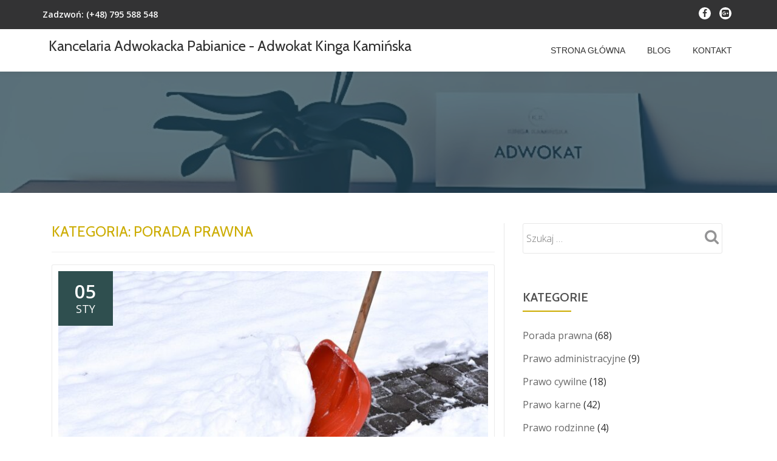

--- FILE ---
content_type: text/html; charset=UTF-8
request_url: https://www.kingakaminska.pl/blog/category/porada-prawna/
body_size: 69022
content:
<!DOCTYPE html>
<html lang="pl-PL" class="no-js">
<head>
	<meta charset="UTF-8">
	<meta name="viewport" content="width=device-width, initial-scale=1">
	<link rel="profile" href="http://gmpg.org/xfn/11">
	<link rel="pingback" href="https://www.kingakaminska.pl/xmlrpc.php">
	<meta name='robots' content='index, follow, max-image-preview:large, max-snippet:-1, max-video-preview:-1' />

	<!-- This site is optimized with the Yoast SEO plugin v20.12 - https://yoast.com/wordpress/plugins/seo/ -->
	<title>Porada prawna - Kancelaria Adwokacka Pabianice - Adwokat Kinga Kamińska</title>
	<meta name="description" content="Kancelaria Adwokacka Pabianice - Adwokat Kinga Kamińska - Porada prawna - Adwokat Pabianice - Rozwody" />
	<link rel="canonical" href="https://www.kingakaminska.pl/blog/category/porada-prawna/" />
	<link rel="next" href="https://www.kingakaminska.pl/blog/category/porada-prawna/page/2/" />
	<meta property="og:locale" content="pl_PL" />
	<meta property="og:type" content="article" />
	<meta property="og:title" content="Porada prawna - Kancelaria Adwokacka Pabianice - Adwokat Kinga Kamińska" />
	<meta property="og:description" content="Kancelaria Adwokacka Pabianice - Adwokat Kinga Kamińska - Porada prawna - Adwokat Pabianice - Rozwody" />
	<meta property="og:url" content="https://www.kingakaminska.pl/blog/category/porada-prawna/" />
	<meta property="og:site_name" content="Kancelaria Adwokacka Pabianice - Adwokat Kinga Kamińska" />
	<meta name="twitter:card" content="summary_large_image" />
	<script type="application/ld+json" class="yoast-schema-graph">{"@context":"https://schema.org","@graph":[{"@type":"CollectionPage","@id":"https://www.kingakaminska.pl/blog/category/porada-prawna/","url":"https://www.kingakaminska.pl/blog/category/porada-prawna/","name":"Porada prawna - Kancelaria Adwokacka Pabianice - Adwokat Kinga Kamińska","isPartOf":{"@id":"https://www.kingakaminska.pl/#website"},"primaryImageOfPage":{"@id":"https://www.kingakaminska.pl/blog/category/porada-prawna/#primaryimage"},"image":{"@id":"https://www.kingakaminska.pl/blog/category/porada-prawna/#primaryimage"},"thumbnailUrl":"https://www.kingakaminska.pl/wp-content/uploads/2026/01/odsniezanie-chodnikow.jpg","description":"Kancelaria Adwokacka Pabianice - Adwokat Kinga Kamińska - Porada prawna - Adwokat Pabianice - Rozwody","breadcrumb":{"@id":"https://www.kingakaminska.pl/blog/category/porada-prawna/#breadcrumb"},"inLanguage":"pl-PL"},{"@type":"ImageObject","inLanguage":"pl-PL","@id":"https://www.kingakaminska.pl/blog/category/porada-prawna/#primaryimage","url":"https://www.kingakaminska.pl/wp-content/uploads/2026/01/odsniezanie-chodnikow.jpg","contentUrl":"https://www.kingakaminska.pl/wp-content/uploads/2026/01/odsniezanie-chodnikow.jpg","width":1280,"height":853,"caption":"odśnieżanie chodników odpowiedzialność"},{"@type":"BreadcrumbList","@id":"https://www.kingakaminska.pl/blog/category/porada-prawna/#breadcrumb","itemListElement":[{"@type":"ListItem","position":1,"name":"Strona główna","item":"https://www.kingakaminska.pl/"},{"@type":"ListItem","position":2,"name":"Porada prawna"}]},{"@type":"WebSite","@id":"https://www.kingakaminska.pl/#website","url":"https://www.kingakaminska.pl/","name":"Kancelaria Adwokacka Pabianice - Adwokat Kinga Kamińska","description":"","publisher":{"@id":"https://www.kingakaminska.pl/#organization"},"potentialAction":[{"@type":"SearchAction","target":{"@type":"EntryPoint","urlTemplate":"https://www.kingakaminska.pl/?s={search_term_string}"},"query-input":"required name=search_term_string"}],"inLanguage":"pl-PL"},{"@type":"Organization","@id":"https://www.kingakaminska.pl/#organization","name":"Kancelaria Adwokacka Adwokat Kinga Kamińska - Rozwody","url":"https://www.kingakaminska.pl/","logo":{"@type":"ImageObject","inLanguage":"pl-PL","@id":"https://www.kingakaminska.pl/#/schema/logo/image/","url":"https://www.kingakaminska.pl/wp-content/uploads/2018/09/favico3.png","contentUrl":"https://www.kingakaminska.pl/wp-content/uploads/2018/09/favico3.png","width":150,"height":150,"caption":"Kancelaria Adwokacka Adwokat Kinga Kamińska - Rozwody"},"image":{"@id":"https://www.kingakaminska.pl/#/schema/logo/image/"},"sameAs":["https://www.facebook.com/Kancelaria-Adwokacka-Adwokat-Kinga-Kamińska-276524809791814/"]}]}</script>
	<!-- / Yoast SEO plugin. -->


<link rel='dns-prefetch' href='//fonts.googleapis.com' />
<link rel="alternate" type="application/rss+xml" title="Kancelaria Adwokacka Pabianice - Adwokat Kinga Kamińska &raquo; Kanał z wpisami" href="https://www.kingakaminska.pl/feed/" />
<link rel="alternate" type="application/rss+xml" title="Kancelaria Adwokacka Pabianice - Adwokat Kinga Kamińska &raquo; Kanał z komentarzami" href="https://www.kingakaminska.pl/comments/feed/" />
<link rel="alternate" type="application/rss+xml" title="Kancelaria Adwokacka Pabianice - Adwokat Kinga Kamińska &raquo; Kanał z wpisami zaszufladkowanymi do kategorii Porada prawna" href="https://www.kingakaminska.pl/blog/category/porada-prawna/feed/" />
		<!-- This site uses the Google Analytics by ExactMetrics plugin v7.18.1 - Using Analytics tracking - https://www.exactmetrics.com/ -->
		<!-- Note: ExactMetrics is not currently configured on this site. The site owner needs to authenticate with Google Analytics in the ExactMetrics settings panel. -->
					<!-- No tracking code set -->
				<!-- / Google Analytics by ExactMetrics -->
		<script type="text/javascript">
window._wpemojiSettings = {"baseUrl":"https:\/\/s.w.org\/images\/core\/emoji\/14.0.0\/72x72\/","ext":".png","svgUrl":"https:\/\/s.w.org\/images\/core\/emoji\/14.0.0\/svg\/","svgExt":".svg","source":{"concatemoji":"https:\/\/www.kingakaminska.pl\/wp-includes\/js\/wp-emoji-release.min.js?ver=6.2.8"}};
/*! This file is auto-generated */
!function(e,a,t){var n,r,o,i=a.createElement("canvas"),p=i.getContext&&i.getContext("2d");function s(e,t){p.clearRect(0,0,i.width,i.height),p.fillText(e,0,0);e=i.toDataURL();return p.clearRect(0,0,i.width,i.height),p.fillText(t,0,0),e===i.toDataURL()}function c(e){var t=a.createElement("script");t.src=e,t.defer=t.type="text/javascript",a.getElementsByTagName("head")[0].appendChild(t)}for(o=Array("flag","emoji"),t.supports={everything:!0,everythingExceptFlag:!0},r=0;r<o.length;r++)t.supports[o[r]]=function(e){if(p&&p.fillText)switch(p.textBaseline="top",p.font="600 32px Arial",e){case"flag":return s("\ud83c\udff3\ufe0f\u200d\u26a7\ufe0f","\ud83c\udff3\ufe0f\u200b\u26a7\ufe0f")?!1:!s("\ud83c\uddfa\ud83c\uddf3","\ud83c\uddfa\u200b\ud83c\uddf3")&&!s("\ud83c\udff4\udb40\udc67\udb40\udc62\udb40\udc65\udb40\udc6e\udb40\udc67\udb40\udc7f","\ud83c\udff4\u200b\udb40\udc67\u200b\udb40\udc62\u200b\udb40\udc65\u200b\udb40\udc6e\u200b\udb40\udc67\u200b\udb40\udc7f");case"emoji":return!s("\ud83e\udef1\ud83c\udffb\u200d\ud83e\udef2\ud83c\udfff","\ud83e\udef1\ud83c\udffb\u200b\ud83e\udef2\ud83c\udfff")}return!1}(o[r]),t.supports.everything=t.supports.everything&&t.supports[o[r]],"flag"!==o[r]&&(t.supports.everythingExceptFlag=t.supports.everythingExceptFlag&&t.supports[o[r]]);t.supports.everythingExceptFlag=t.supports.everythingExceptFlag&&!t.supports.flag,t.DOMReady=!1,t.readyCallback=function(){t.DOMReady=!0},t.supports.everything||(n=function(){t.readyCallback()},a.addEventListener?(a.addEventListener("DOMContentLoaded",n,!1),e.addEventListener("load",n,!1)):(e.attachEvent("onload",n),a.attachEvent("onreadystatechange",function(){"complete"===a.readyState&&t.readyCallback()})),(e=t.source||{}).concatemoji?c(e.concatemoji):e.wpemoji&&e.twemoji&&(c(e.twemoji),c(e.wpemoji)))}(window,document,window._wpemojiSettings);
</script>
<style type="text/css">
img.wp-smiley,
img.emoji {
	display: inline !important;
	border: none !important;
	box-shadow: none !important;
	height: 1em !important;
	width: 1em !important;
	margin: 0 0.07em !important;
	vertical-align: -0.1em !important;
	background: none !important;
	padding: 0 !important;
}
</style>
	<link rel='stylesheet' id='wp-block-library-css' href='https://www.kingakaminska.pl/wp-includes/css/dist/block-library/style.min.css?ver=6.2.8' type='text/css' media='all' />
<link rel='stylesheet' id='classic-theme-styles-css' href='https://www.kingakaminska.pl/wp-includes/css/classic-themes.min.css?ver=6.2.8' type='text/css' media='all' />
<style id='global-styles-inline-css' type='text/css'>
body{--wp--preset--color--black: #000000;--wp--preset--color--cyan-bluish-gray: #abb8c3;--wp--preset--color--white: #ffffff;--wp--preset--color--pale-pink: #f78da7;--wp--preset--color--vivid-red: #cf2e2e;--wp--preset--color--luminous-vivid-orange: #ff6900;--wp--preset--color--luminous-vivid-amber: #fcb900;--wp--preset--color--light-green-cyan: #7bdcb5;--wp--preset--color--vivid-green-cyan: #00d084;--wp--preset--color--pale-cyan-blue: #8ed1fc;--wp--preset--color--vivid-cyan-blue: #0693e3;--wp--preset--color--vivid-purple: #9b51e0;--wp--preset--gradient--vivid-cyan-blue-to-vivid-purple: linear-gradient(135deg,rgba(6,147,227,1) 0%,rgb(155,81,224) 100%);--wp--preset--gradient--light-green-cyan-to-vivid-green-cyan: linear-gradient(135deg,rgb(122,220,180) 0%,rgb(0,208,130) 100%);--wp--preset--gradient--luminous-vivid-amber-to-luminous-vivid-orange: linear-gradient(135deg,rgba(252,185,0,1) 0%,rgba(255,105,0,1) 100%);--wp--preset--gradient--luminous-vivid-orange-to-vivid-red: linear-gradient(135deg,rgba(255,105,0,1) 0%,rgb(207,46,46) 100%);--wp--preset--gradient--very-light-gray-to-cyan-bluish-gray: linear-gradient(135deg,rgb(238,238,238) 0%,rgb(169,184,195) 100%);--wp--preset--gradient--cool-to-warm-spectrum: linear-gradient(135deg,rgb(74,234,220) 0%,rgb(151,120,209) 20%,rgb(207,42,186) 40%,rgb(238,44,130) 60%,rgb(251,105,98) 80%,rgb(254,248,76) 100%);--wp--preset--gradient--blush-light-purple: linear-gradient(135deg,rgb(255,206,236) 0%,rgb(152,150,240) 100%);--wp--preset--gradient--blush-bordeaux: linear-gradient(135deg,rgb(254,205,165) 0%,rgb(254,45,45) 50%,rgb(107,0,62) 100%);--wp--preset--gradient--luminous-dusk: linear-gradient(135deg,rgb(255,203,112) 0%,rgb(199,81,192) 50%,rgb(65,88,208) 100%);--wp--preset--gradient--pale-ocean: linear-gradient(135deg,rgb(255,245,203) 0%,rgb(182,227,212) 50%,rgb(51,167,181) 100%);--wp--preset--gradient--electric-grass: linear-gradient(135deg,rgb(202,248,128) 0%,rgb(113,206,126) 100%);--wp--preset--gradient--midnight: linear-gradient(135deg,rgb(2,3,129) 0%,rgb(40,116,252) 100%);--wp--preset--duotone--dark-grayscale: url('#wp-duotone-dark-grayscale');--wp--preset--duotone--grayscale: url('#wp-duotone-grayscale');--wp--preset--duotone--purple-yellow: url('#wp-duotone-purple-yellow');--wp--preset--duotone--blue-red: url('#wp-duotone-blue-red');--wp--preset--duotone--midnight: url('#wp-duotone-midnight');--wp--preset--duotone--magenta-yellow: url('#wp-duotone-magenta-yellow');--wp--preset--duotone--purple-green: url('#wp-duotone-purple-green');--wp--preset--duotone--blue-orange: url('#wp-duotone-blue-orange');--wp--preset--font-size--small: 13px;--wp--preset--font-size--medium: 20px;--wp--preset--font-size--large: 36px;--wp--preset--font-size--x-large: 42px;--wp--preset--spacing--20: 0.44rem;--wp--preset--spacing--30: 0.67rem;--wp--preset--spacing--40: 1rem;--wp--preset--spacing--50: 1.5rem;--wp--preset--spacing--60: 2.25rem;--wp--preset--spacing--70: 3.38rem;--wp--preset--spacing--80: 5.06rem;--wp--preset--shadow--natural: 6px 6px 9px rgba(0, 0, 0, 0.2);--wp--preset--shadow--deep: 12px 12px 50px rgba(0, 0, 0, 0.4);--wp--preset--shadow--sharp: 6px 6px 0px rgba(0, 0, 0, 0.2);--wp--preset--shadow--outlined: 6px 6px 0px -3px rgba(255, 255, 255, 1), 6px 6px rgba(0, 0, 0, 1);--wp--preset--shadow--crisp: 6px 6px 0px rgba(0, 0, 0, 1);}:where(.is-layout-flex){gap: 0.5em;}body .is-layout-flow > .alignleft{float: left;margin-inline-start: 0;margin-inline-end: 2em;}body .is-layout-flow > .alignright{float: right;margin-inline-start: 2em;margin-inline-end: 0;}body .is-layout-flow > .aligncenter{margin-left: auto !important;margin-right: auto !important;}body .is-layout-constrained > .alignleft{float: left;margin-inline-start: 0;margin-inline-end: 2em;}body .is-layout-constrained > .alignright{float: right;margin-inline-start: 2em;margin-inline-end: 0;}body .is-layout-constrained > .aligncenter{margin-left: auto !important;margin-right: auto !important;}body .is-layout-constrained > :where(:not(.alignleft):not(.alignright):not(.alignfull)){max-width: var(--wp--style--global--content-size);margin-left: auto !important;margin-right: auto !important;}body .is-layout-constrained > .alignwide{max-width: var(--wp--style--global--wide-size);}body .is-layout-flex{display: flex;}body .is-layout-flex{flex-wrap: wrap;align-items: center;}body .is-layout-flex > *{margin: 0;}:where(.wp-block-columns.is-layout-flex){gap: 2em;}.has-black-color{color: var(--wp--preset--color--black) !important;}.has-cyan-bluish-gray-color{color: var(--wp--preset--color--cyan-bluish-gray) !important;}.has-white-color{color: var(--wp--preset--color--white) !important;}.has-pale-pink-color{color: var(--wp--preset--color--pale-pink) !important;}.has-vivid-red-color{color: var(--wp--preset--color--vivid-red) !important;}.has-luminous-vivid-orange-color{color: var(--wp--preset--color--luminous-vivid-orange) !important;}.has-luminous-vivid-amber-color{color: var(--wp--preset--color--luminous-vivid-amber) !important;}.has-light-green-cyan-color{color: var(--wp--preset--color--light-green-cyan) !important;}.has-vivid-green-cyan-color{color: var(--wp--preset--color--vivid-green-cyan) !important;}.has-pale-cyan-blue-color{color: var(--wp--preset--color--pale-cyan-blue) !important;}.has-vivid-cyan-blue-color{color: var(--wp--preset--color--vivid-cyan-blue) !important;}.has-vivid-purple-color{color: var(--wp--preset--color--vivid-purple) !important;}.has-black-background-color{background-color: var(--wp--preset--color--black) !important;}.has-cyan-bluish-gray-background-color{background-color: var(--wp--preset--color--cyan-bluish-gray) !important;}.has-white-background-color{background-color: var(--wp--preset--color--white) !important;}.has-pale-pink-background-color{background-color: var(--wp--preset--color--pale-pink) !important;}.has-vivid-red-background-color{background-color: var(--wp--preset--color--vivid-red) !important;}.has-luminous-vivid-orange-background-color{background-color: var(--wp--preset--color--luminous-vivid-orange) !important;}.has-luminous-vivid-amber-background-color{background-color: var(--wp--preset--color--luminous-vivid-amber) !important;}.has-light-green-cyan-background-color{background-color: var(--wp--preset--color--light-green-cyan) !important;}.has-vivid-green-cyan-background-color{background-color: var(--wp--preset--color--vivid-green-cyan) !important;}.has-pale-cyan-blue-background-color{background-color: var(--wp--preset--color--pale-cyan-blue) !important;}.has-vivid-cyan-blue-background-color{background-color: var(--wp--preset--color--vivid-cyan-blue) !important;}.has-vivid-purple-background-color{background-color: var(--wp--preset--color--vivid-purple) !important;}.has-black-border-color{border-color: var(--wp--preset--color--black) !important;}.has-cyan-bluish-gray-border-color{border-color: var(--wp--preset--color--cyan-bluish-gray) !important;}.has-white-border-color{border-color: var(--wp--preset--color--white) !important;}.has-pale-pink-border-color{border-color: var(--wp--preset--color--pale-pink) !important;}.has-vivid-red-border-color{border-color: var(--wp--preset--color--vivid-red) !important;}.has-luminous-vivid-orange-border-color{border-color: var(--wp--preset--color--luminous-vivid-orange) !important;}.has-luminous-vivid-amber-border-color{border-color: var(--wp--preset--color--luminous-vivid-amber) !important;}.has-light-green-cyan-border-color{border-color: var(--wp--preset--color--light-green-cyan) !important;}.has-vivid-green-cyan-border-color{border-color: var(--wp--preset--color--vivid-green-cyan) !important;}.has-pale-cyan-blue-border-color{border-color: var(--wp--preset--color--pale-cyan-blue) !important;}.has-vivid-cyan-blue-border-color{border-color: var(--wp--preset--color--vivid-cyan-blue) !important;}.has-vivid-purple-border-color{border-color: var(--wp--preset--color--vivid-purple) !important;}.has-vivid-cyan-blue-to-vivid-purple-gradient-background{background: var(--wp--preset--gradient--vivid-cyan-blue-to-vivid-purple) !important;}.has-light-green-cyan-to-vivid-green-cyan-gradient-background{background: var(--wp--preset--gradient--light-green-cyan-to-vivid-green-cyan) !important;}.has-luminous-vivid-amber-to-luminous-vivid-orange-gradient-background{background: var(--wp--preset--gradient--luminous-vivid-amber-to-luminous-vivid-orange) !important;}.has-luminous-vivid-orange-to-vivid-red-gradient-background{background: var(--wp--preset--gradient--luminous-vivid-orange-to-vivid-red) !important;}.has-very-light-gray-to-cyan-bluish-gray-gradient-background{background: var(--wp--preset--gradient--very-light-gray-to-cyan-bluish-gray) !important;}.has-cool-to-warm-spectrum-gradient-background{background: var(--wp--preset--gradient--cool-to-warm-spectrum) !important;}.has-blush-light-purple-gradient-background{background: var(--wp--preset--gradient--blush-light-purple) !important;}.has-blush-bordeaux-gradient-background{background: var(--wp--preset--gradient--blush-bordeaux) !important;}.has-luminous-dusk-gradient-background{background: var(--wp--preset--gradient--luminous-dusk) !important;}.has-pale-ocean-gradient-background{background: var(--wp--preset--gradient--pale-ocean) !important;}.has-electric-grass-gradient-background{background: var(--wp--preset--gradient--electric-grass) !important;}.has-midnight-gradient-background{background: var(--wp--preset--gradient--midnight) !important;}.has-small-font-size{font-size: var(--wp--preset--font-size--small) !important;}.has-medium-font-size{font-size: var(--wp--preset--font-size--medium) !important;}.has-large-font-size{font-size: var(--wp--preset--font-size--large) !important;}.has-x-large-font-size{font-size: var(--wp--preset--font-size--x-large) !important;}
.wp-block-navigation a:where(:not(.wp-element-button)){color: inherit;}
:where(.wp-block-columns.is-layout-flex){gap: 2em;}
.wp-block-pullquote{font-size: 1.5em;line-height: 1.6;}
</style>
<link rel='stylesheet' id='llorix-one-companion-style-css' href='https://www.kingakaminska.pl/wp-content/plugins/llorix-one-companion/css/style.css?ver=6.2.8' type='text/css' media='all' />
<link rel='stylesheet' id='llorix-one-lite-font-css' href='//fonts.googleapis.com/css?family=Cabin%3A400%2C600%7COpen+Sans%3A400%2C300%2C600&#038;ver=6.2.8' type='text/css' media='all' />
<link rel='stylesheet' id='llorix-one-lite-fontawesome-css' href='https://www.kingakaminska.pl/wp-content/themes/llorix-one-lite/css/font-awesome.min.css?ver=4.4.0' type='text/css' media='all' />
<link rel='stylesheet' id='llorix-one-lite-bootstrap-style-css' href='https://www.kingakaminska.pl/wp-content/themes/llorix-one-lite/css/bootstrap.min.css?ver=3.3.1' type='text/css' media='all' />
<link rel='stylesheet' id='llorix-one-lite-style-css' href='https://www.kingakaminska.pl/wp-content/themes/llorix-one-lite/style.css?ver=1.0.0' type='text/css' media='all' />
<style id='llorix-one-lite-style-inline-css' type='text/css'>
.dark-text { color: #454545 }.overlay-layer-wrap{ background:rgba(13,60,85,0.5);}.archive-top .section-overlay-layer{ background:rgba(13,60,85,0.6);}
</style>
<script type='text/javascript' src='https://www.kingakaminska.pl/wp-includes/js/jquery/jquery.min.js?ver=3.6.4' id='jquery-core-js'></script>
<script type='text/javascript' src='https://www.kingakaminska.pl/wp-includes/js/jquery/jquery-migrate.min.js?ver=3.4.0' id='jquery-migrate-js'></script>
<script type='text/javascript' id='pirate-forms-custom-spam-js-extra'>
/* <![CDATA[ */
var pf = {"spam":{"label":"I'm human!","value":"b2286f7eda"}};
/* ]]> */
</script>
<script type='text/javascript' src='https://www.kingakaminska.pl/wp-content/plugins/pirate-forms/public/js/custom-spam.js?ver=6.2.8' id='pirate-forms-custom-spam-js'></script>
<link rel="https://api.w.org/" href="https://www.kingakaminska.pl/wp-json/" /><link rel="alternate" type="application/json" href="https://www.kingakaminska.pl/wp-json/wp/v2/categories/47" /><link rel="EditURI" type="application/rsd+xml" title="RSD" href="https://www.kingakaminska.pl/xmlrpc.php?rsd" />
<link rel="wlwmanifest" type="application/wlwmanifest+xml" href="https://www.kingakaminska.pl/wp-includes/wlwmanifest.xml" />
<meta name="generator" content="WordPress 6.2.8" />
<!--[if lt IE 9]>
<script src="https://www.kingakaminska.pl/wp-content/themes/llorix-one-lite/js/html5shiv.min.js"></script>
<![endif]-->
<link rel="icon" href="https://www.kingakaminska.pl/wp-content/uploads/2018/09/cropped-favico3-1-32x32.png" sizes="32x32" />
<link rel="icon" href="https://www.kingakaminska.pl/wp-content/uploads/2018/09/cropped-favico3-1-192x192.png" sizes="192x192" />
<link rel="apple-touch-icon" href="https://www.kingakaminska.pl/wp-content/uploads/2018/09/cropped-favico3-1-180x180.png" />
<meta name="msapplication-TileImage" content="https://www.kingakaminska.pl/wp-content/uploads/2018/09/cropped-favico3-1-270x270.png" />
</head>

<body itemscope itemtype="http://schema.org/WebPage" class="archive category category-porada-prawna category-47" dir="ltr"><a class="skip-link screen-reader-text" href="#content">Przejdź do treści</a>
<!-- =========================
	PRE LOADER
============================== -->


<!-- =========================
	SECTION: HOME / HEADER
============================== -->
<!--header-->

<header itemscope itemtype="http://schema.org/WPHeader" id="masthead" role="banner" data-stellar-background-ratio="0.5" class="header header-style-one site-header">

	<!-- COLOR OVER IMAGE -->
		<div class="overlay-layer-nav 
	sticky-navigation-open">

		<!-- STICKY NAVIGATION -->
		<div class="navbar navbar-inverse bs-docs-nav navbar-fixed-top sticky-navigation appear-on-scroll">
							<div class="very-top-header" id="very-top-header">
					<div class="container">
						<div class="very-top-left">Zadzwoń: <span>(+48) 795 588 548</span></div>						<div class="very-top-right">
									<ul class="social-icons">
								<li>
						<a href="https://www.facebook.com/Kancelaria-Adwokacka-Adwokat-Kinga-Kami%C5%84ska-276524809791814/">
							<span class="screen-reader-text">fa-facebook</span>
							<i class="fa fa-facebook transparent-text-dark" aria-hidden="true"></i>						</a>
					</li>
										<li>
						<a href="https://www.google.com/search?&#038;q=Kancelaria+Adwokacka+Adwokat+Kinga+Kami%C5%84ska&#038;oq=Kancelaria+Adwokacka+Adwokat+Kinga+Kami%C5%84ska">
							<span class="screen-reader-text">fa-google-plus-square</span>
							<i class="fa fa-google-plus-square transparent-text-dark" aria-hidden="true"></i>						</a>
					</li>
							</ul>
								</div>
					</div>
				</div>
				
			<!-- CONTAINER -->
			<div class="container">

				<div class="navbar-header">

					<!-- LOGO -->

					<button title='Przełącz Menu' aria-controls='menu-main-menu' aria-expanded='false' type="button" class="navbar-toggle menu-toggle" id="menu-toggle" data-toggle="collapse" data-target="#menu-primary">
						<span class="screen-reader-text">Przełącz nawigację</span>
						<span class="icon-bar"></span>
						<span class="icon-bar"></span>
						<span class="icon-bar"></span>
					</button>

					<div class="header-logo-wrap text-header"><h1 itemprop="headline" id="site-title" class="site-title"><a href="https://www.kingakaminska.pl/" title="Kancelaria Adwokacka Pabianice &#8211; Adwokat Kinga Kamińska" rel="home">Kancelaria Adwokacka Pabianice - Adwokat Kinga Kamińska</a></h1><p itemprop="description" id="site-description" class="site-description"></p></div>
				</div>

				<!-- MENU -->
				<div itemscope itemtype="http://schema.org/SiteNavigationElement" aria-label="Menu główne" id="menu-primary" class="navbar-collapse collapse">
					<!-- LOGO ON STICKY NAV BAR -->
					<div id="site-header-menu" class="site-header-menu">
						<nav id="site-navigation" class="main-navigation" role="navigation">
							<div class="menu-menu-glowne-container"><ul id="menu-menu-glowne" class="primary-menu small-text"><li id="menu-item-24" class="menu-item menu-item-type-post_type menu-item-object-page menu-item-home menu-item-24"><a href="https://www.kingakaminska.pl/">Strona główna</a></li>
<li id="menu-item-25" class="menu-item menu-item-type-post_type menu-item-object-page current_page_parent menu-item-25"><a href="https://www.kingakaminska.pl/blog/">Blog</a></li>
<li id="menu-item-38" class="menu-item menu-item-type-post_type menu-item-object-page menu-item-38"><a href="https://www.kingakaminska.pl/kontakt/">Kontakt</a></li>
</ul></div>						</nav>
					</div>
				</div>


			</div>
			<!-- /END CONTAINER -->
		</div>
		<!-- /END STICKY NAVIGATION -->
	</div>
	<!-- /END COLOR OVER IMAGE -->
</header>
<!-- /END HOME / HEADER  -->

<div class="archive-top" style="background-image: url(https://www.kingakaminska.pl/wp-content/uploads/2018/09/IMG_20180919_171844626-—-kopia-2-2.jpg);"><div class="section-overlay-layer"><div class="container"></div></div></div>

<div role="main" id="content" class="content-wrap">
	<div class="container">

		<div id="primary" class="content-area col-md-8 post-list">
			<main  itemscope itemtype="http://schema.org/Blog"  id="main" class="site-main" role="main"><header class="page-header"><h1 class="page-title">Kategoria: <span>Porada prawna</span></h1></header>
<article itemscope itemprop="blogPosts" itemtype="http://schema.org/BlogPosting" itemtype="http://schema.org/BlogPosting" class="border-bottom-hover post-969 post type-post status-publish format-standard has-post-thumbnail hentry category-porada-prawna category-prawo-administracyjne tag-adwokat tag-kara tag-odsniezanie tag-odsniezanie-chodnikow tag-porada-prawna tag-poslizgniecie tag-snieg tag-wypadek-na-chodniku tag-zima" title="Wpis bloga: Kto odpowiada za odśnieżanie chodników? Odpowiedzialność właściciela nieruchomości i gminy">
	<header class="entry-header">

			<div class="post-img-wrap">
				<a href="https://www.kingakaminska.pl/blog/odsniezanie-chodnikow/" title="Kto odpowiada za odśnieżanie chodników? Odpowiedzialność właściciela nieruchomości i gminy" >

															<picture itemscope itemprop="image">
					<source media="(max-width: 600px)" srcset="https://www.kingakaminska.pl/wp-content/uploads/2026/01/odsniezanie-chodnikow-500x233.jpg">
					<img src="https://www.kingakaminska.pl/wp-content/uploads/2026/01/odsniezanie-chodnikow-730x340.jpg" alt="Kto odpowiada za odśnieżanie chodników? Odpowiedzialność właściciela nieruchomości i gminy">
					</picture>
					
				</a>
						<div class="post-date">
			<span class="post-date-day">05</span>
			<span class="post-date-month">sty</span>
		</div>
					</div>

						<div class="entry-meta list-post-entry-meta">
				<span itemscope itemprop="author" itemtype="http://schema.org/Person" class="entry-author post-author">
					<span  itemprop="name" class="entry-author author vcard">
						<i class="fa fa-user" aria-hidden="true"></i>
						<a itemprop="url" class="url fn n" href="https://www.kingakaminska.pl/blog/author/kinga/" rel="author">Kinga Kamińska </a>
					</span>
				</span>
								<span class="posted-in entry-terms-categories" itemprop="articleSection">
					<i class="fa fa-folder" aria-hidden="true"></i>
					Napisano w					<a href="https://www.kingakaminska.pl/blog/category/porada-prawna/" rel="category tag">Porada prawna</a>				</span>
								<a href="https://www.kingakaminska.pl/blog/odsniezanie-chodnikow/#respond" class="post-comments">
					<i class="fa fa-comment" aria-hidden="true"></i>
					Brak komentarzy				</a>
			</div><!-- .entry-meta -->

		<h1 class="entry-title" itemprop="headline"><a href="https://www.kingakaminska.pl/blog/odsniezanie-chodnikow/" rel="bookmark">Kto odpowiada za odśnieżanie chodników? Odpowiedzialność właściciela nieruchomości i gminy</a></h1>		<div class="colored-line-left"></div>
		<div class="clearfix"></div>

	</header><!-- .entry-header -->
	<div itemprop="description" class="entry-content entry-summary">
		<p>Każdej zimy powraca to samo pytanie: kto odpowiada za odśnieżanie chodników i kto ponosi odpowiedzialność, gdy dojdzie do wypadku na oblodzonej nawierzchni? Odpowiedź nie zawsze jest oczywista. Choć podstawowy obowiązek spoczywa na właścicielach nieruchomości, prawo przewiduje istotne wyjątki, a dodatkowo gmina może ponosić odpowiedzialność odszkodowawczą za brak nadzoru. Podstawowym aktem prawnym regulującym te kwestie jest<a class="moretag" href="https://www.kingakaminska.pl/blog/odsniezanie-chodnikow/"><span class="screen-reader-text">Więcej oKto odpowiada za odśnieżanie chodników? Odpowiedzialność właściciela nieruchomości i gminy</span>[&#8230;]</a></p>
	</div><!-- .entry-content -->

</article><!-- #post-## -->

<article itemscope itemprop="blogPosts" itemtype="http://schema.org/BlogPosting" itemtype="http://schema.org/BlogPosting" class="border-bottom-hover post-956 post type-post status-publish format-standard has-post-thumbnail hentry category-porada-prawna category-prawo-administracyjne category-prawo-karne tag-adwokat tag-adwokat-pabianice tag-pasy tag-pierwszenstwo-2 tag-pieszy tag-porada-prawna tag-prawo-jazdy tag-prawo-karne tag-przejscie-dla-pieszych tag-ruch-drogowy tag-wypadek" title="Wpis bloga: Prawa pieszego na przejściu dla pieszych i obowiązki kierowcy – czy pieszy zawsze ma pierwszeństwo?">
	<header class="entry-header">

			<div class="post-img-wrap">
				<a href="https://www.kingakaminska.pl/blog/prawa-pieszego-na-przejsciu-dla-pieszych/" title="Prawa pieszego na przejściu dla pieszych i obowiązki kierowcy – czy pieszy zawsze ma pierwszeństwo?" >

															<picture itemscope itemprop="image">
					<source media="(max-width: 600px)" srcset="https://www.kingakaminska.pl/wp-content/uploads/2025/10/buildings-1838418_1280-500x233.jpg">
					<img src="https://www.kingakaminska.pl/wp-content/uploads/2025/10/buildings-1838418_1280-730x340.jpg" alt="Prawa pieszego na przejściu dla pieszych i obowiązki kierowcy – czy pieszy zawsze ma pierwszeństwo?">
					</picture>
					
				</a>
						<div class="post-date">
			<span class="post-date-day">23</span>
			<span class="post-date-month">paź</span>
		</div>
					</div>

						<div class="entry-meta list-post-entry-meta">
				<span itemscope itemprop="author" itemtype="http://schema.org/Person" class="entry-author post-author">
					<span  itemprop="name" class="entry-author author vcard">
						<i class="fa fa-user" aria-hidden="true"></i>
						<a itemprop="url" class="url fn n" href="https://www.kingakaminska.pl/blog/author/kinga/" rel="author">Kinga Kamińska </a>
					</span>
				</span>
								<span class="posted-in entry-terms-categories" itemprop="articleSection">
					<i class="fa fa-folder" aria-hidden="true"></i>
					Napisano w					<a href="https://www.kingakaminska.pl/blog/category/porada-prawna/" rel="category tag">Porada prawna</a>				</span>
								<a href="https://www.kingakaminska.pl/blog/prawa-pieszego-na-przejsciu-dla-pieszych/#respond" class="post-comments">
					<i class="fa fa-comment" aria-hidden="true"></i>
					Brak komentarzy				</a>
			</div><!-- .entry-meta -->

		<h1 class="entry-title" itemprop="headline"><a href="https://www.kingakaminska.pl/blog/prawa-pieszego-na-przejsciu-dla-pieszych/" rel="bookmark">Prawa pieszego na przejściu dla pieszych i obowiązki kierowcy – czy pieszy zawsze ma pierwszeństwo?</a></h1>		<div class="colored-line-left"></div>
		<div class="clearfix"></div>

	</header><!-- .entry-header -->
	<div itemprop="description" class="entry-content entry-summary">
		<p>Bezpieczeństwo na drodze to wspólna odpowiedzialność zarówno kierowców, jak i pieszych. Niestety, wypadki na przejściach dla pieszych wciąż należą do najczęstszych zdarzeń drogowych w Polsce. Dlatego warto dokładnie znać swoje prawa i obowiązki – zarówno jako pieszy na przejściu, jak i jako kierowca. W poniższym artykule wyjaśniam, jakie przepisy regulują pierwszeństwo pieszego i kiedy kierowca<a class="moretag" href="https://www.kingakaminska.pl/blog/prawa-pieszego-na-przejsciu-dla-pieszych/"><span class="screen-reader-text">Więcej oPrawa pieszego na przejściu dla pieszych i obowiązki kierowcy – czy pieszy zawsze ma pierwszeństwo?</span>[&#8230;]</a></p>
	</div><!-- .entry-content -->

</article><!-- #post-## -->

<article itemscope itemprop="blogPosts" itemtype="http://schema.org/BlogPosting" itemtype="http://schema.org/BlogPosting" class="border-bottom-hover post-944 post type-post status-publish format-standard has-post-thumbnail hentry category-porada-prawna category-prawo-cywilne tag-adwokat tag-porada-prawna tag-prawo-do-zachowku tag-prawo-spadkowe tag-prawo-wnukow-do-zachowku tag-skutki-zrzeczenia-dziedziczenia tag-spadki tag-testament tag-zrzeczenie-sie-dziedziczenia" title="Wpis bloga: Zrzeczenie się dziedziczenia a prawo wnuków do zachowku">
	<header class="entry-header">

			<div class="post-img-wrap">
				<a href="https://www.kingakaminska.pl/blog/zrzeczenie-sie-dziedziczenia-a-prawo-wnukow-do-zachowku/" title="Zrzeczenie się dziedziczenia a prawo wnuków do zachowku" >

															<picture itemscope itemprop="image">
					<source media="(max-width: 600px)" srcset="https://www.kingakaminska.pl/wp-content/uploads/2025/07/together-we-are-strong-4029306_1280-500x233.jpg">
					<img src="https://www.kingakaminska.pl/wp-content/uploads/2025/07/together-we-are-strong-4029306_1280-730x340.jpg" alt="Zrzeczenie się dziedziczenia a prawo wnuków do zachowku">
					</picture>
					
				</a>
						<div class="post-date">
			<span class="post-date-day">22</span>
			<span class="post-date-month">lip</span>
		</div>
					</div>

						<div class="entry-meta list-post-entry-meta">
				<span itemscope itemprop="author" itemtype="http://schema.org/Person" class="entry-author post-author">
					<span  itemprop="name" class="entry-author author vcard">
						<i class="fa fa-user" aria-hidden="true"></i>
						<a itemprop="url" class="url fn n" href="https://www.kingakaminska.pl/blog/author/kinga/" rel="author">Kinga Kamińska </a>
					</span>
				</span>
								<span class="posted-in entry-terms-categories" itemprop="articleSection">
					<i class="fa fa-folder" aria-hidden="true"></i>
					Napisano w					<a href="https://www.kingakaminska.pl/blog/category/porada-prawna/" rel="category tag">Porada prawna</a>				</span>
								<a href="https://www.kingakaminska.pl/blog/zrzeczenie-sie-dziedziczenia-a-prawo-wnukow-do-zachowku/#comments" class="post-comments">
					<i class="fa fa-comment" aria-hidden="true"></i>
					2 komentarze				</a>
			</div><!-- .entry-meta -->

		<h1 class="entry-title" itemprop="headline"><a href="https://www.kingakaminska.pl/blog/zrzeczenie-sie-dziedziczenia-a-prawo-wnukow-do-zachowku/" rel="bookmark">Zrzeczenie się dziedziczenia a prawo wnuków do zachowku</a></h1>		<div class="colored-line-left"></div>
		<div class="clearfix"></div>

	</header><!-- .entry-header -->
	<div itemprop="description" class="entry-content entry-summary">
		<p>Zrzeczenie się dziedziczenia to instytucja, która często budzi wątpliwości wśród klientów kancelarii. W poprzednim poście pisałam o tym, na czym polega i jak ją zawrzeć. Jaki ma jednak wpływ na dalszych zstępnych, np. na wnuki zmarłego? Czy oni również tracą prawo do dziedziczenia i ewentualnego zachowku? Poniżej wyjaśniamy te zagadnienia. Czym jest zrzeczenie się dziedziczenia?<a class="moretag" href="https://www.kingakaminska.pl/blog/zrzeczenie-sie-dziedziczenia-a-prawo-wnukow-do-zachowku/"><span class="screen-reader-text">Więcej oZrzeczenie się dziedziczenia a prawo wnuków do zachowku</span>[&#8230;]</a></p>
	</div><!-- .entry-content -->

</article><!-- #post-## -->

<article itemscope itemprop="blogPosts" itemtype="http://schema.org/BlogPosting" itemtype="http://schema.org/BlogPosting" class="border-bottom-hover post-940 post type-post status-publish format-standard has-post-thumbnail hentry category-porada-prawna category-prawo-cywilne tag-adwokat tag-adwokat-pabianice tag-dziedziczenie tag-spadek tag-spadkobierca tag-spadkodawca tag-umowa tag-umowa-o-zrzeczenie-sie-dziedziczenia tag-zrzeczenie-sie-dziedziczenia" title="Wpis bloga: Umowa o zrzeczenie się dziedziczenia – czym jest i kiedy warto ją zawrzeć?">
	<header class="entry-header">

			<div class="post-img-wrap">
				<a href="https://www.kingakaminska.pl/blog/zrzeczenie-sie-dziedziczenia/" title="Umowa o zrzeczenie się dziedziczenia – czym jest i kiedy warto ją zawrzeć?" >

															<picture itemscope itemprop="image">
					<source media="(max-width: 600px)" srcset="https://www.kingakaminska.pl/wp-content/uploads/2025/07/zrzeczenie-sie-dziedziczenia-500x233.jpg">
					<img src="https://www.kingakaminska.pl/wp-content/uploads/2025/07/zrzeczenie-sie-dziedziczenia-730x340.jpg" alt="Umowa o zrzeczenie się dziedziczenia – czym jest i kiedy warto ją zawrzeć?">
					</picture>
					
				</a>
						<div class="post-date">
			<span class="post-date-day">16</span>
			<span class="post-date-month">lip</span>
		</div>
					</div>

						<div class="entry-meta list-post-entry-meta">
				<span itemscope itemprop="author" itemtype="http://schema.org/Person" class="entry-author post-author">
					<span  itemprop="name" class="entry-author author vcard">
						<i class="fa fa-user" aria-hidden="true"></i>
						<a itemprop="url" class="url fn n" href="https://www.kingakaminska.pl/blog/author/kinga/" rel="author">Kinga Kamińska </a>
					</span>
				</span>
								<span class="posted-in entry-terms-categories" itemprop="articleSection">
					<i class="fa fa-folder" aria-hidden="true"></i>
					Napisano w					<a href="https://www.kingakaminska.pl/blog/category/porada-prawna/" rel="category tag">Porada prawna</a>				</span>
								<a href="https://www.kingakaminska.pl/blog/zrzeczenie-sie-dziedziczenia/#respond" class="post-comments">
					<i class="fa fa-comment" aria-hidden="true"></i>
					Brak komentarzy				</a>
			</div><!-- .entry-meta -->

		<h1 class="entry-title" itemprop="headline"><a href="https://www.kingakaminska.pl/blog/zrzeczenie-sie-dziedziczenia/" rel="bookmark">Umowa o zrzeczenie się dziedziczenia – czym jest i kiedy warto ją zawrzeć?</a></h1>		<div class="colored-line-left"></div>
		<div class="clearfix"></div>

	</header><!-- .entry-header -->
	<div itemprop="description" class="entry-content entry-summary">
		<p>Umowa o zrzeczenie się dziedziczenia to narzędzie prawne, które może pomóc w uporządkowaniu przyszłych spraw spadkowych jeszcze za życia spadkodawcy. Choć nie każdy wie o jej istnieniu, odpowiednio wykorzystana może zapobiec konfliktom rodzinnym i zapewnić bezpieczeństwo majątkowe. Co to jest umowa o zrzeczenie się dziedziczenia? Zgodnie z przepisami Kodeksu cywilnego, zrzeczenie się dziedziczenia to umowa<a class="moretag" href="https://www.kingakaminska.pl/blog/zrzeczenie-sie-dziedziczenia/"><span class="screen-reader-text">Więcej oUmowa o zrzeczenie się dziedziczenia – czym jest i kiedy warto ją zawrzeć?</span>[&#8230;]</a></p>
	</div><!-- .entry-content -->

</article><!-- #post-## -->

<article itemscope itemprop="blogPosts" itemtype="http://schema.org/BlogPosting" itemtype="http://schema.org/BlogPosting" class="border-bottom-hover post-932 post type-post status-publish format-standard has-post-thumbnail hentry category-porada-prawna category-prawo-cywilne tag-adwokat tag-adwokat-pabianice tag-dziedziczenie-mieszkania tag-lokal-komunalny tag-mieszkania-pabianice tag-mieszkanie tag-prawo-cywilne tag-umowa-najmu tag-wstapienie-w-najem" title="Wpis bloga: Wstąpienie w stosunek najmu lokalu komunalnego po śmierci najemcy — kto może przejąć mieszkanie?">
	<header class="entry-header">

			<div class="post-img-wrap">
				<a href="https://www.kingakaminska.pl/blog/wstapienie-w-stosunek-najmu/" title="Wstąpienie w stosunek najmu lokalu komunalnego po śmierci najemcy — kto może przejąć mieszkanie?" >

															<picture itemscope itemprop="image">
					<source media="(max-width: 600px)" srcset="https://www.kingakaminska.pl/wp-content/uploads/2025/06/residential-house-7149059_1280-500x233.jpg">
					<img src="https://www.kingakaminska.pl/wp-content/uploads/2025/06/residential-house-7149059_1280-730x340.jpg" alt="Wstąpienie w stosunek najmu lokalu komunalnego po śmierci najemcy — kto może przejąć mieszkanie?">
					</picture>
					
				</a>
						<div class="post-date">
			<span class="post-date-day">16</span>
			<span class="post-date-month">cze</span>
		</div>
					</div>

						<div class="entry-meta list-post-entry-meta">
				<span itemscope itemprop="author" itemtype="http://schema.org/Person" class="entry-author post-author">
					<span  itemprop="name" class="entry-author author vcard">
						<i class="fa fa-user" aria-hidden="true"></i>
						<a itemprop="url" class="url fn n" href="https://www.kingakaminska.pl/blog/author/kinga/" rel="author">Kinga Kamińska </a>
					</span>
				</span>
								<span class="posted-in entry-terms-categories" itemprop="articleSection">
					<i class="fa fa-folder" aria-hidden="true"></i>
					Napisano w					<a href="https://www.kingakaminska.pl/blog/category/porada-prawna/" rel="category tag">Porada prawna</a>				</span>
								<a href="https://www.kingakaminska.pl/blog/wstapienie-w-stosunek-najmu/#respond" class="post-comments">
					<i class="fa fa-comment" aria-hidden="true"></i>
					Brak komentarzy				</a>
			</div><!-- .entry-meta -->

		<h1 class="entry-title" itemprop="headline"><a href="https://www.kingakaminska.pl/blog/wstapienie-w-stosunek-najmu/" rel="bookmark">Wstąpienie w stosunek najmu lokalu komunalnego po śmierci najemcy — kto może przejąć mieszkanie?</a></h1>		<div class="colored-line-left"></div>
		<div class="clearfix"></div>

	</header><!-- .entry-header -->
	<div itemprop="description" class="entry-content entry-summary">
		<p>Wielu moich Klientów zadaje pytanie: co się dzieje z mieszkaniem komunalnym po śmierci najemcy? Czy możliwe jest wstąpienie w stosunek najmu? Kto ma do tego prawo? Odpowiadam na te pytania, bazując na aktualnych przepisach prawa i orzecznictwie sądowym. Co to jest wstąpienie w stosunek najmu lokalu komunalnego? Wstąpienie w stosunek najmu lokalu komunalnego oznacza przejęcie<a class="moretag" href="https://www.kingakaminska.pl/blog/wstapienie-w-stosunek-najmu/"><span class="screen-reader-text">Więcej oWstąpienie w stosunek najmu lokalu komunalnego po śmierci najemcy — kto może przejąć mieszkanie?</span>[&#8230;]</a></p>
	</div><!-- .entry-content -->

</article><!-- #post-## -->

<article itemscope itemprop="blogPosts" itemtype="http://schema.org/BlogPosting" itemtype="http://schema.org/BlogPosting" class="border-bottom-hover post-923 post type-post status-publish format-standard has-post-thumbnail hentry category-porada-prawna tag-adwokat tag-kara tag-porada-prawna tag-prawo-karne tag-prawo-karne-wykonawcze tag-przerwa-w-karze tag-sad" title="Wpis bloga: Przerwa w wykonywaniu kary pozbawienia wolności">
	<header class="entry-header">

			<div class="post-img-wrap">
				<a href="https://www.kingakaminska.pl/blog/przerwa-w-karze/" title="Przerwa w wykonywaniu kary pozbawienia wolności" >

															<picture itemscope itemprop="image">
					<source media="(max-width: 600px)" srcset="https://www.kingakaminska.pl/wp-content/uploads/2025/04/alcatraz-2161655_1280-500x233.jpg">
					<img src="https://www.kingakaminska.pl/wp-content/uploads/2025/04/alcatraz-2161655_1280-730x340.jpg" alt="Przerwa w wykonywaniu kary pozbawienia wolności">
					</picture>
					
				</a>
						<div class="post-date">
			<span class="post-date-day">07</span>
			<span class="post-date-month">kwi</span>
		</div>
					</div>

						<div class="entry-meta list-post-entry-meta">
				<span itemscope itemprop="author" itemtype="http://schema.org/Person" class="entry-author post-author">
					<span  itemprop="name" class="entry-author author vcard">
						<i class="fa fa-user" aria-hidden="true"></i>
						<a itemprop="url" class="url fn n" href="https://www.kingakaminska.pl/blog/author/kinga/" rel="author">Kinga Kamińska </a>
					</span>
				</span>
								<span class="posted-in entry-terms-categories" itemprop="articleSection">
					<i class="fa fa-folder" aria-hidden="true"></i>
					Napisano w					<a href="https://www.kingakaminska.pl/blog/category/porada-prawna/" rel="category tag">Porada prawna</a>				</span>
								<a href="https://www.kingakaminska.pl/blog/przerwa-w-karze/#comments" class="post-comments">
					<i class="fa fa-comment" aria-hidden="true"></i>
					2 komentarze				</a>
			</div><!-- .entry-meta -->

		<h1 class="entry-title" itemprop="headline"><a href="https://www.kingakaminska.pl/blog/przerwa-w-karze/" rel="bookmark">Przerwa w wykonywaniu kary pozbawienia wolności</a></h1>		<div class="colored-line-left"></div>
		<div class="clearfix"></div>

	</header><!-- .entry-header -->
	<div itemprop="description" class="entry-content entry-summary">
		<p>Przerwa w wykonywaniu kary pozbawienia wolności to istotna instytucja prawa karnego wykonawczego, która pozwala na czasowe wstrzymanie odbywania orzeczonej kary. Przewidziana w przepisach Kodeksu karnego wykonawczego, umożliwia skazanemu uregulowanie pilnych spraw osobistych, rodzinnych lub podjęcie leczenia poza zakładem karnym. Kiedy sąd penitencjarny może udzielić takiej przerwy i jak wygląda procedura jej uzyskania? Czym jest przerwa<a class="moretag" href="https://www.kingakaminska.pl/blog/przerwa-w-karze/"><span class="screen-reader-text">Więcej oPrzerwa w wykonywaniu kary pozbawienia wolności</span>[&#8230;]</a></p>
	</div><!-- .entry-content -->

</article><!-- #post-## -->

<article itemscope itemprop="blogPosts" itemtype="http://schema.org/BlogPosting" itemtype="http://schema.org/BlogPosting" class="border-bottom-hover post-914 post type-post status-publish format-standard has-post-thumbnail hentry category-porada-prawna category-prawo-cywilne tag-adwokat tag-darowizna tag-dziedziczenie tag-prawnik tag-prawo-rodzinne tag-prawo-spadkowe tag-sad-najwyzszy tag-spadek tag-testament tag-zachowek" title="Wpis bloga: Zachowek a darowizna na rzecz wnuków">
	<header class="entry-header">

			<div class="post-img-wrap">
				<a href="https://www.kingakaminska.pl/blog/zachowek-a-darowizna-na-rzecz-wnukow/" title="Zachowek a darowizna na rzecz wnuków" >

															<picture itemscope itemprop="image">
					<source media="(max-width: 600px)" srcset="https://www.kingakaminska.pl/wp-content/uploads/2025/03/man-5710164_1280-500x233.jpg">
					<img src="https://www.kingakaminska.pl/wp-content/uploads/2025/03/man-5710164_1280-730x340.jpg" alt="Zachowek a darowizna na rzecz wnuków">
					</picture>
					
				</a>
						<div class="post-date">
			<span class="post-date-day">04</span>
			<span class="post-date-month">mar</span>
		</div>
					</div>

						<div class="entry-meta list-post-entry-meta">
				<span itemscope itemprop="author" itemtype="http://schema.org/Person" class="entry-author post-author">
					<span  itemprop="name" class="entry-author author vcard">
						<i class="fa fa-user" aria-hidden="true"></i>
						<a itemprop="url" class="url fn n" href="https://www.kingakaminska.pl/blog/author/kinga/" rel="author">Kinga Kamińska </a>
					</span>
				</span>
								<span class="posted-in entry-terms-categories" itemprop="articleSection">
					<i class="fa fa-folder" aria-hidden="true"></i>
					Napisano w					<a href="https://www.kingakaminska.pl/blog/category/porada-prawna/" rel="category tag">Porada prawna</a>				</span>
								<a href="https://www.kingakaminska.pl/blog/zachowek-a-darowizna-na-rzecz-wnukow/#respond" class="post-comments">
					<i class="fa fa-comment" aria-hidden="true"></i>
					Brak komentarzy				</a>
			</div><!-- .entry-meta -->

		<h1 class="entry-title" itemprop="headline"><a href="https://www.kingakaminska.pl/blog/zachowek-a-darowizna-na-rzecz-wnukow/" rel="bookmark">Zachowek a darowizna na rzecz wnuków</a></h1>		<div class="colored-line-left"></div>
		<div class="clearfix"></div>

	</header><!-- .entry-header -->
	<div itemprop="description" class="entry-content entry-summary">
		<p>Zachowek a darowizna to temat, który często budzi wątpliwości w kontekście prawa spadkowego. Darowizny na rzecz wnuków to popularna forma przekazywania majątku przez dziadków. Taki gest może zacieśnić więzi rodzinne, ale ma również konsekwencje prawne, szczególnie w kontekście zachowku. Czy darowizna na rzecz wnuka lub wnuczki wpływa na wysokość zachowku? Jak wygląda sytuacja w przypadku<a class="moretag" href="https://www.kingakaminska.pl/blog/zachowek-a-darowizna-na-rzecz-wnukow/"><span class="screen-reader-text">Więcej oZachowek a darowizna na rzecz wnuków</span>[&#8230;]</a></p>
	</div><!-- .entry-content -->

</article><!-- #post-## -->

<article itemscope itemprop="blogPosts" itemtype="http://schema.org/BlogPosting" itemtype="http://schema.org/BlogPosting" class="border-bottom-hover post-828 post type-post status-publish format-standard has-post-thumbnail hentry category-porada-prawna category-prawo-administracyjne tag-adwokat tag-adwokat-pabianice tag-gmina tag-miejscowy-plan-zagospodarowania-przestrzennego tag-odszkodowanie tag-prawo-budowlane tag-zmiana-planu-zagospodarowania" title="Wpis bloga: Odszkodowanie za spadek wartości nieruchomości po zmianie miejscowego planu zagospodarowania przestrzennego">
	<header class="entry-header">

			<div class="post-img-wrap">
				<a href="https://www.kingakaminska.pl/blog/odszkodowanie-za-spadek-wartosci-nieruchomosci-po-zmianie-miejscowego-planu-zagospodarowania-przestrzennego/" title="Odszkodowanie za spadek wartości nieruchomości po zmianie miejscowego planu zagospodarowania przestrzennego" >

															<picture itemscope itemprop="image">
					<source media="(max-width: 600px)" srcset="https://www.kingakaminska.pl/wp-content/uploads/2025/02/city-5171390_1280-500x233.jpg">
					<img src="https://www.kingakaminska.pl/wp-content/uploads/2025/02/city-5171390_1280-730x340.jpg" alt="Odszkodowanie za spadek wartości nieruchomości po zmianie miejscowego planu zagospodarowania przestrzennego">
					</picture>
					
				</a>
						<div class="post-date">
			<span class="post-date-day">14</span>
			<span class="post-date-month">lut</span>
		</div>
					</div>

						<div class="entry-meta list-post-entry-meta">
				<span itemscope itemprop="author" itemtype="http://schema.org/Person" class="entry-author post-author">
					<span  itemprop="name" class="entry-author author vcard">
						<i class="fa fa-user" aria-hidden="true"></i>
						<a itemprop="url" class="url fn n" href="https://www.kingakaminska.pl/blog/author/kinga/" rel="author">Kinga Kamińska </a>
					</span>
				</span>
								<span class="posted-in entry-terms-categories" itemprop="articleSection">
					<i class="fa fa-folder" aria-hidden="true"></i>
					Napisano w					<a href="https://www.kingakaminska.pl/blog/category/porada-prawna/" rel="category tag">Porada prawna</a>				</span>
								<a href="https://www.kingakaminska.pl/blog/odszkodowanie-za-spadek-wartosci-nieruchomosci-po-zmianie-miejscowego-planu-zagospodarowania-przestrzennego/#respond" class="post-comments">
					<i class="fa fa-comment" aria-hidden="true"></i>
					Brak komentarzy				</a>
			</div><!-- .entry-meta -->

		<h1 class="entry-title" itemprop="headline"><a href="https://www.kingakaminska.pl/blog/odszkodowanie-za-spadek-wartosci-nieruchomosci-po-zmianie-miejscowego-planu-zagospodarowania-przestrzennego/" rel="bookmark">Odszkodowanie za spadek wartości nieruchomości po zmianie miejscowego planu zagospodarowania przestrzennego</a></h1>		<div class="colored-line-left"></div>
		<div class="clearfix"></div>

	</header><!-- .entry-header -->
	<div itemprop="description" class="entry-content entry-summary">
		<p>Zmiany w miejscowym planie zagospodarowania przestrzennego mogą znacząco wpłynąć na wartość nieruchomości. W poprzednim wpisie dostępnym tutaj, pisaliśmy o sytuacji, gdy wartość nieruchomości wzrasta. Często zdarza się jednak, że po uchwaleniu nowego planu działka traci na atrakcyjności, a jej właściciel ponosi straty finansowe. W takim przypadku istnieje możliwość ubiegania się o odszkodowanie. Jakie warunki trzeba<a class="moretag" href="https://www.kingakaminska.pl/blog/odszkodowanie-za-spadek-wartosci-nieruchomosci-po-zmianie-miejscowego-planu-zagospodarowania-przestrzennego/"><span class="screen-reader-text">Więcej oOdszkodowanie za spadek wartości nieruchomości po zmianie miejscowego planu zagospodarowania przestrzennego</span>[&#8230;]</a></p>
	</div><!-- .entry-content -->

</article><!-- #post-## -->

<article itemscope itemprop="blogPosts" itemtype="http://schema.org/BlogPosting" itemtype="http://schema.org/BlogPosting" class="border-bottom-hover post-819 post type-post status-publish format-standard has-post-thumbnail hentry category-porada-prawna category-prawo-administracyjne tag-adwokat-pabianice tag-miejscowy-plan-zagospodarowania-przestrzennego tag-mpzp tag-oplata-planistyczna tag-podatek-od-nieruchomosci tag-prawo-budowlane tag-renta-planistyczna tag-zmiana-planu-zagospodarowania-przestrzennego" title="Wpis bloga: Renta planistyczna – czym jest i kto musi ją zapłacić?">
	<header class="entry-header">

			<div class="post-img-wrap">
				<a href="https://www.kingakaminska.pl/blog/renta-planistyczna-co-to-jest-kiedy-trzeba-zaplacic-i-jak-jej-uniknac/" title="Renta planistyczna – czym jest i kto musi ją zapłacić?" >

															<picture itemscope itemprop="image">
					<source media="(max-width: 600px)" srcset="https://www.kingakaminska.pl/wp-content/uploads/2025/02/renta-planistyczna-500x233.jpg">
					<img src="https://www.kingakaminska.pl/wp-content/uploads/2025/02/renta-planistyczna-730x340.jpg" alt="Renta planistyczna – czym jest i kto musi ją zapłacić?">
					</picture>
					
				</a>
						<div class="post-date">
			<span class="post-date-day">07</span>
			<span class="post-date-month">lut</span>
		</div>
					</div>

						<div class="entry-meta list-post-entry-meta">
				<span itemscope itemprop="author" itemtype="http://schema.org/Person" class="entry-author post-author">
					<span  itemprop="name" class="entry-author author vcard">
						<i class="fa fa-user" aria-hidden="true"></i>
						<a itemprop="url" class="url fn n" href="https://www.kingakaminska.pl/blog/author/kinga/" rel="author">Kinga Kamińska </a>
					</span>
				</span>
								<span class="posted-in entry-terms-categories" itemprop="articleSection">
					<i class="fa fa-folder" aria-hidden="true"></i>
					Napisano w					<a href="https://www.kingakaminska.pl/blog/category/porada-prawna/" rel="category tag">Porada prawna</a>				</span>
								<a href="https://www.kingakaminska.pl/blog/renta-planistyczna-co-to-jest-kiedy-trzeba-zaplacic-i-jak-jej-uniknac/#comments" class="post-comments">
					<i class="fa fa-comment" aria-hidden="true"></i>
					Jeden komentarz				</a>
			</div><!-- .entry-meta -->

		<h1 class="entry-title" itemprop="headline"><a href="https://www.kingakaminska.pl/blog/renta-planistyczna-co-to-jest-kiedy-trzeba-zaplacic-i-jak-jej-uniknac/" rel="bookmark">Renta planistyczna – czym jest i kto musi ją zapłacić?</a></h1>		<div class="colored-line-left"></div>
		<div class="clearfix"></div>

	</header><!-- .entry-header -->
	<div itemprop="description" class="entry-content entry-summary">
		<p>Renta planistyczna to opłata, która może zaskoczyć właścicieli nieruchomości po zmianie miejscowego planu zagospodarowania przestrzennego (MPZP). Wzrost wartości gruntu wynikający z nowego planu może skutkować obowiązkiem zapłaty na rzecz gminy. Jak dokładnie działa renta planistyczna i kogo dotyczy? Sprawdź najważniejsze informacje! Co to jest renta planistyczna? Renta planistyczna jest nakładana przez gminę w sytuacji, gdy<a class="moretag" href="https://www.kingakaminska.pl/blog/renta-planistyczna-co-to-jest-kiedy-trzeba-zaplacic-i-jak-jej-uniknac/"><span class="screen-reader-text">Więcej oRenta planistyczna – czym jest i kto musi ją zapłacić?</span>[&#8230;]</a></p>
	</div><!-- .entry-content -->

</article><!-- #post-## -->

<article itemscope itemprop="blogPosts" itemtype="http://schema.org/BlogPosting" itemtype="http://schema.org/BlogPosting" class="border-bottom-hover post-812 post type-post status-publish format-standard has-post-thumbnail hentry category-porada-prawna category-prawo-karne tag-adwokat-pabianice tag-bieg-czasu-srodkow-karnych tag-pobyt-w-zakladzie-karnym tag-prawo-karne tag-przestepstwo-a-wykroczenie tag-srodek-karny" title="Wpis bloga: Pobyt w zakładzie karnym a środki karne">
	<header class="entry-header">

			<div class="post-img-wrap">
				<a href="https://www.kingakaminska.pl/blog/pobyt-w-zakladzie-karnym-a-srodki-karne/" title="Pobyt w zakładzie karnym a środki karne" >

															<picture itemscope itemprop="image">
					<source media="(max-width: 600px)" srcset="https://www.kingakaminska.pl/wp-content/uploads/2025/01/pobyt-w-zakladzie-karnym-500x233.jpg">
					<img src="https://www.kingakaminska.pl/wp-content/uploads/2025/01/pobyt-w-zakladzie-karnym-730x340.jpg" alt="Pobyt w zakładzie karnym a środki karne">
					</picture>
					
				</a>
						<div class="post-date">
			<span class="post-date-day">28</span>
			<span class="post-date-month">sty</span>
		</div>
					</div>

						<div class="entry-meta list-post-entry-meta">
				<span itemscope itemprop="author" itemtype="http://schema.org/Person" class="entry-author post-author">
					<span  itemprop="name" class="entry-author author vcard">
						<i class="fa fa-user" aria-hidden="true"></i>
						<a itemprop="url" class="url fn n" href="https://www.kingakaminska.pl/blog/author/kinga/" rel="author">Kinga Kamińska </a>
					</span>
				</span>
								<span class="posted-in entry-terms-categories" itemprop="articleSection">
					<i class="fa fa-folder" aria-hidden="true"></i>
					Napisano w					<a href="https://www.kingakaminska.pl/blog/category/porada-prawna/" rel="category tag">Porada prawna</a>				</span>
								<a href="https://www.kingakaminska.pl/blog/pobyt-w-zakladzie-karnym-a-srodki-karne/#respond" class="post-comments">
					<i class="fa fa-comment" aria-hidden="true"></i>
					Brak komentarzy				</a>
			</div><!-- .entry-meta -->

		<h1 class="entry-title" itemprop="headline"><a href="https://www.kingakaminska.pl/blog/pobyt-w-zakladzie-karnym-a-srodki-karne/" rel="bookmark">Pobyt w zakładzie karnym a środki karne</a></h1>		<div class="colored-line-left"></div>
		<div class="clearfix"></div>

	</header><!-- .entry-header -->
	<div itemprop="description" class="entry-content entry-summary">
		<p>Często sądy karne za jedno przestępstwo obok kary pozbawienia wolności orzekają również środki karne. Zdarzają się również sytuacje, gdy ktoś przebywa w zakładzie karnym, a w innej sprawie sąd orzekł wobec niego środek karny, np. zakaz prowadzenia pojazdów. Niniejszy artykuł ma na celu wyjaśnienie, jaki wpływ ma pobyt w zakładzie karnym na bieg środków karnych.<a class="moretag" href="https://www.kingakaminska.pl/blog/pobyt-w-zakladzie-karnym-a-srodki-karne/"><span class="screen-reader-text">Więcej oPobyt w zakładzie karnym a środki karne</span>[&#8230;]</a></p>
	</div><!-- .entry-content -->

</article><!-- #post-## -->

	<nav class="navigation posts-navigation" aria-label="Wpisy">
		<h2 class="screen-reader-text">Nawigacja po wpisach</h2>
		<div class="nav-links"><div class="nav-previous"><a href="https://www.kingakaminska.pl/blog/category/porada-prawna/page/2/" >Starsze wpisy</a></div></div>
	</nav>
			</main><!-- #main -->
		</div><!-- #primary -->

		
<div itemscope itemtype="http://schema.org/WPSideBar" role="complementary" aria-label="Główny panel boczny" id="sidebar-secondary" class="col-md-4 widget-area">
	<aside id="search-2" class="widget widget_search"><form role="search" method="get" class="search-form" action="https://www.kingakaminska.pl/">
				<label>
					<span class="screen-reader-text">Szukaj:</span>
					<input type="search" class="search-field" placeholder="Szukaj &hellip;" value="" name="s" />
				</label>
				<input type="submit" class="search-submit" value="Szukaj" />
			</form></aside><aside id="categories-2" class="widget widget_categories"><h2 class="widget-title">Kategorie</h2><div class="colored-line-left"></div><div class="clearfix widget-title-margin"></div>
			<ul>
					<li class="cat-item cat-item-47 current-cat"><a aria-current="page" href="https://www.kingakaminska.pl/blog/category/porada-prawna/">Porada prawna</a> (68)
</li>
	<li class="cat-item cat-item-67"><a href="https://www.kingakaminska.pl/blog/category/porada-prawna/prawo-administracyjne/">Prawo administracyjne</a> (9)
</li>
	<li class="cat-item cat-item-65"><a href="https://www.kingakaminska.pl/blog/category/porada-prawna/prawo-cywilne/">Prawo cywilne</a> (18)
</li>
	<li class="cat-item cat-item-64"><a href="https://www.kingakaminska.pl/blog/category/porada-prawna/prawo-karne/">Prawo karne</a> (42)
</li>
	<li class="cat-item cat-item-66"><a href="https://www.kingakaminska.pl/blog/category/porada-prawna/prawo-rodzinne/">Prawo rodzinne</a> (4)
</li>
			</ul>

			</aside>
		<aside id="recent-posts-2" class="widget widget_recent_entries">
		<h2 class="widget-title">Ostatnie wpisy</h2><div class="colored-line-left"></div><div class="clearfix widget-title-margin"></div>
		<ul>
											<li>
					<a href="https://www.kingakaminska.pl/blog/odsniezanie-chodnikow/">Kto odpowiada za odśnieżanie chodników? Odpowiedzialność właściciela nieruchomości i gminy</a>
									</li>
											<li>
					<a href="https://www.kingakaminska.pl/blog/prawa-pieszego-na-przejsciu-dla-pieszych/">Prawa pieszego na przejściu dla pieszych i obowiązki kierowcy – czy pieszy zawsze ma pierwszeństwo?</a>
									</li>
											<li>
					<a href="https://www.kingakaminska.pl/blog/zrzeczenie-sie-dziedziczenia-a-prawo-wnukow-do-zachowku/">Zrzeczenie się dziedziczenia a prawo wnuków do zachowku</a>
									</li>
											<li>
					<a href="https://www.kingakaminska.pl/blog/zrzeczenie-sie-dziedziczenia/">Umowa o zrzeczenie się dziedziczenia – czym jest i kiedy warto ją zawrzeć?</a>
									</li>
											<li>
					<a href="https://www.kingakaminska.pl/blog/wstapienie-w-stosunek-najmu/">Wstąpienie w stosunek najmu lokalu komunalnego po śmierci najemcy — kto może przejąć mieszkanie?</a>
									</li>
					</ul>

		</aside><aside id="archives-2" class="widget widget_archive"><h2 class="widget-title">Archiwa</h2><div class="colored-line-left"></div><div class="clearfix widget-title-margin"></div>
			<ul>
					<li><a href='https://www.kingakaminska.pl/blog/2026/01/'>styczeń 2026</a></li>
	<li><a href='https://www.kingakaminska.pl/blog/2025/10/'>październik 2025</a></li>
	<li><a href='https://www.kingakaminska.pl/blog/2025/07/'>lipiec 2025</a></li>
	<li><a href='https://www.kingakaminska.pl/blog/2025/06/'>czerwiec 2025</a></li>
	<li><a href='https://www.kingakaminska.pl/blog/2025/04/'>kwiecień 2025</a></li>
	<li><a href='https://www.kingakaminska.pl/blog/2025/03/'>marzec 2025</a></li>
	<li><a href='https://www.kingakaminska.pl/blog/2025/02/'>luty 2025</a></li>
	<li><a href='https://www.kingakaminska.pl/blog/2025/01/'>styczeń 2025</a></li>
	<li><a href='https://www.kingakaminska.pl/blog/2024/12/'>grudzień 2024</a></li>
	<li><a href='https://www.kingakaminska.pl/blog/2024/10/'>październik 2024</a></li>
	<li><a href='https://www.kingakaminska.pl/blog/2024/05/'>maj 2024</a></li>
	<li><a href='https://www.kingakaminska.pl/blog/2024/03/'>marzec 2024</a></li>
	<li><a href='https://www.kingakaminska.pl/blog/2024/01/'>styczeń 2024</a></li>
	<li><a href='https://www.kingakaminska.pl/blog/2023/10/'>październik 2023</a></li>
	<li><a href='https://www.kingakaminska.pl/blog/2023/09/'>wrzesień 2023</a></li>
	<li><a href='https://www.kingakaminska.pl/blog/2023/06/'>czerwiec 2023</a></li>
	<li><a href='https://www.kingakaminska.pl/blog/2023/01/'>styczeń 2023</a></li>
	<li><a href='https://www.kingakaminska.pl/blog/2022/12/'>grudzień 2022</a></li>
	<li><a href='https://www.kingakaminska.pl/blog/2022/10/'>październik 2022</a></li>
	<li><a href='https://www.kingakaminska.pl/blog/2022/08/'>sierpień 2022</a></li>
	<li><a href='https://www.kingakaminska.pl/blog/2022/07/'>lipiec 2022</a></li>
	<li><a href='https://www.kingakaminska.pl/blog/2022/05/'>maj 2022</a></li>
	<li><a href='https://www.kingakaminska.pl/blog/2022/03/'>marzec 2022</a></li>
	<li><a href='https://www.kingakaminska.pl/blog/2022/02/'>luty 2022</a></li>
	<li><a href='https://www.kingakaminska.pl/blog/2022/01/'>styczeń 2022</a></li>
	<li><a href='https://www.kingakaminska.pl/blog/2021/12/'>grudzień 2021</a></li>
	<li><a href='https://www.kingakaminska.pl/blog/2021/11/'>listopad 2021</a></li>
	<li><a href='https://www.kingakaminska.pl/blog/2021/10/'>październik 2021</a></li>
	<li><a href='https://www.kingakaminska.pl/blog/2021/09/'>wrzesień 2021</a></li>
	<li><a href='https://www.kingakaminska.pl/blog/2021/07/'>lipiec 2021</a></li>
	<li><a href='https://www.kingakaminska.pl/blog/2021/05/'>maj 2021</a></li>
	<li><a href='https://www.kingakaminska.pl/blog/2021/04/'>kwiecień 2021</a></li>
	<li><a href='https://www.kingakaminska.pl/blog/2021/03/'>marzec 2021</a></li>
	<li><a href='https://www.kingakaminska.pl/blog/2021/02/'>luty 2021</a></li>
	<li><a href='https://www.kingakaminska.pl/blog/2021/01/'>styczeń 2021</a></li>
	<li><a href='https://www.kingakaminska.pl/blog/2020/12/'>grudzień 2020</a></li>
	<li><a href='https://www.kingakaminska.pl/blog/2020/10/'>październik 2020</a></li>
	<li><a href='https://www.kingakaminska.pl/blog/2020/09/'>wrzesień 2020</a></li>
	<li><a href='https://www.kingakaminska.pl/blog/2020/07/'>lipiec 2020</a></li>
	<li><a href='https://www.kingakaminska.pl/blog/2020/04/'>kwiecień 2020</a></li>
	<li><a href='https://www.kingakaminska.pl/blog/2020/03/'>marzec 2020</a></li>
	<li><a href='https://www.kingakaminska.pl/blog/2020/02/'>luty 2020</a></li>
	<li><a href='https://www.kingakaminska.pl/blog/2020/01/'>styczeń 2020</a></li>
	<li><a href='https://www.kingakaminska.pl/blog/2019/12/'>grudzień 2019</a></li>
	<li><a href='https://www.kingakaminska.pl/blog/2019/08/'>sierpień 2019</a></li>
	<li><a href='https://www.kingakaminska.pl/blog/2019/03/'>marzec 2019</a></li>
	<li><a href='https://www.kingakaminska.pl/blog/2019/01/'>styczeń 2019</a></li>
	<li><a href='https://www.kingakaminska.pl/blog/2018/11/'>listopad 2018</a></li>
	<li><a href='https://www.kingakaminska.pl/blog/2018/10/'>październik 2018</a></li>
	<li><a href='https://www.kingakaminska.pl/blog/2018/09/'>wrzesień 2018</a></li>
			</ul>

			</aside></div><!-- #sidebar-secondary -->

	</div>
</div><!-- .content-wrap -->


	<footer itemscope itemtype="http://schema.org/WPFooter" id="footer" role="contentinfo" class = "footer grey-bg">

		<div class="container">
			<div class="footer-widget-wrap">
				
			</div><!-- .footer-widget-wrap -->

			<div class="footer-bottom-wrap">
				<span class="llorix_one_lite_copyright_content">Kancelaria Adwokacka Adwokat Kinga Kamińska - Adwokat Pabianice</span><div itemscope role="navigation" itemtype="http://schema.org/SiteNavigationElement" id="menu-secondary" aria-label="Drugie menu"><h1 class="screen-reader-text">Drugie menu</h1></div>				<div class="powered-by">Customized by: <a href="http://www.pigulski.pl" rel="nofollow">Pigulski.pl</a>
					</div><!-- .footer-bottom-wrap -->
<!--

			<div class="powered-by"><a href="http://themeisle.com/themes/llorix-one/" rel="nofollow">Llorix One Lite </a>stworzone przez <a href="http://wordpress.org/" rel="nofollow">WordPress</a></div>
-->
		</div><!-- container -->

	</footer>

	<script type='text/javascript' src='https://www.kingakaminska.pl/wp-content/themes/llorix-one-lite/js/vendor/bootstrap.min.js?ver=3.3.7' id='llorix-one-lite-bootstrap-js'></script>
<script type='text/javascript' id='llorix-one-lite-custom-all-js-extra'>
/* <![CDATA[ */
var screenReaderText = {"expand":"<span class=\"screen-reader-text\">rozwi\u0144 menu potomne<\/span>","collapse":"<span class=\"screen-reader-text\">zwi\u0144 menu potomne<\/span>"};
/* ]]> */
</script>
<script type='text/javascript' src='https://www.kingakaminska.pl/wp-content/themes/llorix-one-lite/js/custom.all.js?ver=2.0.2' id='llorix-one-lite-custom-all-js'></script>
<script type='text/javascript' src='https://www.kingakaminska.pl/wp-content/themes/llorix-one-lite/js/skip-link-focus-fix.js?ver=1.0.0' id='llorix-one-lite-skip-link-focus-fix-js'></script>

</body>
</html>
